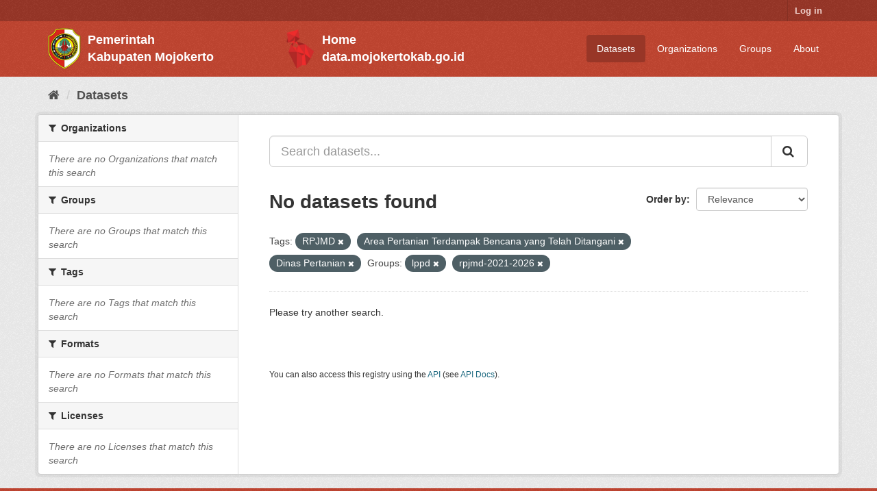

--- FILE ---
content_type: text/html; charset=utf-8
request_url: https://satudatapalapa.mojokertokab.go.id/dataset/?tags=RPJMD&tags=Area+Pertanian+Terdampak+Bencana+yang+Telah+Ditangani&tags=Dinas+Pertanian&_tags_limit=0&groups=lppd&groups=rpjmd-2021-2026
body_size: 3785
content:
<!DOCTYPE html>
<!--[if IE 9]> <html lang="en" class="ie9"> <![endif]-->
<!--[if gt IE 8]><!--> <html lang="en"> <!--<![endif]-->
  <head>
    <script src="https://kit.fontawesome.com/yourcode.js" crossorigin="anonymous"></script>
    <link rel="stylesheet" href="https://cdnjs.cloudflare.com/ajax/libs/font-awesome/4.7.0/css/font-awesome.min.css">
    <meta charset="utf-8" />
      <meta name="generator" content="ckan 2.9.5" />
      <meta name="viewport" content="width=device-width, initial-scale=1.0">
    <title>Dataset - Satu Data Palapa</title>

    
    <link rel="shortcut icon" href="/base/images/logo-pemkab-mjk.png" />
    
      
      
      
      
    

    
      
      
    

    
    <link href="/webassets/base/eb9793eb_red.css" rel="stylesheet"/>
    
  </head>

  
  <body data-site-root="https://satudatapalapa.mojokertokab.go.id/" data-locale-root="https://satudatapalapa.mojokertokab.go.id/" >

    
    <div class="sr-only sr-only-focusable"><a href="#content">Skip to content</a></div>
  

  
    <style>
  .logo-pemkab {
    display: flex;
    align-items: center;
  }

  .logo-sdp {
    display: flex;
    align-items: center;
    margin: auto;
    width: 20%;
  }

  .text-pemkab {
    display: block;
    font-size: 18px;
    font-weight: 700;
    color: white;
    margin-left: 10px;
  }
</style>

 
<div class="account-masthead">
  <div class="container">
     
    <nav class="account not-authed" aria-label="Account">
      <ul class="list-unstyled">
        
        <li><a href="/user/login">Log in</a></li>
        <!----> 
      </ul>
    </nav>
     
  </div>
</div>

<header class="navbar navbar-static-top masthead">
    
  <div class="container">
    <div class="navbar-right">
      <button data-target="#main-navigation-toggle" data-toggle="collapse" class="navbar-toggle collapsed" type="button" aria-label="expand or collapse" aria-expanded="false">
        <span class="sr-only">Toggle navigation</span>
        <span class="fa fa-bars"></span>
      </button>
    </div>
    <hgroup class="header-image navbar-left">
      
         
        <div class="logo-pemkab">
          <a class="logo" href="/"><img src="/base/images/logo-pemkab-mjk.png" alt="Satu Data Palapa" title="Satu Data Palapa" /></a>
          <div>
            <span class="text-pemkab">Pemerintah</span>
            <span class="text-pemkab">Kabupaten Mojokerto</span>
          </div>
        </div>
         
    </hgroup>

    <hgroup class="header-image navbar-left">
        <div class="logo-sdp">
          <a class="logo" href="https://data.mojokertokab.go.id"><img src="/base/images/logo-sdp.png" alt="Portal Satu Data Palapa Kabupaten Mojokerto" title="Portal Satu Data Palapa Kabupaten Mojokerto" /></a>
          <div>
            <a href="https://data.mojokertokab.go.id">
              <span class="text-pemkab">Home</span>
              <span class="text-pemkab">data.mojokertokab.go.id</span>
            </a>
          </div>
        </div>
    </hgroup>

    <div class="collapse navbar-collapse" id="main-navigation-toggle">
      
      <nav class="section navigation">
        <ul class="nav nav-pills">
            
        		<li class="active"><a href="/dataset/">Datasets</a></li><li><a href="/organization/">Organizations</a></li><li><a href="/group/">Groups</a></li><li><a href="/about">About</a></li>
        	    
        </ul>
      </nav>
       
      <!-- <form class="section site-search simple-input" action="/dataset/" method="get">
        <div class="field">
          <label for="field-sitewide-search">Search Datasets</label>
          <input id="field-sitewide-search" type="text" class="form-control" name="q" placeholder="Search" aria-label="Search datasets"/>
          <button class="btn-search" type="submit" aria-label="Submit"><i class="fa fa-search"></i></button>
        </div>
      </form> -->
      
    </div>
  </div>
</header>

  
    <div class="main">
      <div id="content" class="container">
        
          
            <div class="flash-messages">
              
                
              
            </div>
          

          
            <div class="toolbar" role="navigation" aria-label="Breadcrumb">
              
                
                  <ol class="breadcrumb">
                    
<li class="home"><a href="/" aria-label="Home"><i class="fa fa-home"></i><span> Home</span></a></li>
                    
  <li class="active"><a href="/dataset/">Datasets</a></li>

                  </ol>
                
              
            </div>
          

          <div class="row wrapper">
            
            
            

            
              <aside class="secondary col-sm-3">
                
                
  <div class="filters">
    <div>
      
        

    
    
	
	    
	    
		<section class="module module-narrow module-shallow">
		    
			<h2 class="module-heading">
			    <i class="fa fa-filter"></i>
			    
			    Organizations
			</h2>
		    
		    
			
			    
				<p class="module-content empty">There are no Organizations that match this search</p>
			    
			
		    
		</section>
	    
	
    

      
        

    
    
	
	    
	    
		<section class="module module-narrow module-shallow">
		    
			<h2 class="module-heading">
			    <i class="fa fa-filter"></i>
			    
			    Groups
			</h2>
		    
		    
			
			    
				<p class="module-content empty">There are no Groups that match this search</p>
			    
			
		    
		</section>
	    
	
    

      
        

    
    
	
	    
	    
		<section class="module module-narrow module-shallow">
		    
			<h2 class="module-heading">
			    <i class="fa fa-filter"></i>
			    
			    Tags
			</h2>
		    
		    
			
			    
				<p class="module-content empty">There are no Tags that match this search</p>
			    
			
		    
		</section>
	    
	
    

      
        

    
    
	
	    
	    
		<section class="module module-narrow module-shallow">
		    
			<h2 class="module-heading">
			    <i class="fa fa-filter"></i>
			    
			    Formats
			</h2>
		    
		    
			
			    
				<p class="module-content empty">There are no Formats that match this search</p>
			    
			
		    
		</section>
	    
	
    

      
        

    
    
	
	    
	    
		<section class="module module-narrow module-shallow">
		    
			<h2 class="module-heading">
			    <i class="fa fa-filter"></i>
			    
			    Licenses
			</h2>
		    
		    
			
			    
				<p class="module-content empty">There are no Licenses that match this search</p>
			    
			
		    
		</section>
	    
	
    

      
    </div>
    <a class="close no-text hide-filters"><i class="fa fa-times-circle"></i><span class="text">close</span></a>
  </div>

              </aside>
            

            
              <div class="primary col-sm-9 col-xs-12" role="main">
                
                
  <section class="module">
    <div class="module-content">
      
        
      
      
        
        
        







<form id="dataset-search-form" class="search-form" method="get" data-module="select-switch">

  
    <div class="input-group search-input-group">
      <input aria-label="Search datasets..." id="field-giant-search" type="text" class="form-control input-lg" name="q" value="" autocomplete="off" placeholder="Search datasets...">
      
      <span class="input-group-btn">
        <button class="btn btn-default btn-lg" type="submit" value="search" aria-label="Submit">
          <i class="fa fa-search"></i>
        </button>
      </span>
      
    </div>
  

  
    <span>
  
  

  
  
  
  <input type="hidden" name="tags" value="RPJMD" />
  
  
  
  
  
  <input type="hidden" name="tags" value="Area Pertanian Terdampak Bencana yang Telah Ditangani" />
  
  
  
  
  
  <input type="hidden" name="tags" value="Dinas Pertanian" />
  
  
  
  
  
  <input type="hidden" name="groups" value="lppd" />
  
  
  
  
  
  <input type="hidden" name="groups" value="rpjmd-2021-2026" />
  
  
  
  </span>
  

  
    
      <div class="form-select form-group control-order-by">
        <label for="field-order-by">Order by</label>
        <select id="field-order-by" name="sort" class="form-control">
          
            
              <option value="score desc, metadata_modified desc" selected="selected">Relevance</option>
            
          
            
              <option value="title_string asc">Name Ascending</option>
            
          
            
              <option value="title_string desc">Name Descending</option>
            
          
            
              <option value="metadata_modified desc">Last Modified</option>
            
          
            
          
        </select>
        
        <button class="btn btn-default js-hide" type="submit">Go</button>
        
      </div>
    
  

  
    
      <h1>

  
  
  
  

No datasets found</h1>
    
  

  
    
      <p class="filter-list">
        
          
          <span class="facet">Tags:</span>
          
            <span class="filtered pill">RPJMD
              <a href="/dataset/?tags=Area+Pertanian+Terdampak+Bencana+yang+Telah+Ditangani&amp;tags=Dinas+Pertanian&amp;_tags_limit=0&amp;groups=lppd&amp;groups=rpjmd-2021-2026" class="remove" title="Remove"><i class="fa fa-times"></i></a>
            </span>
          
            <span class="filtered pill">Area Pertanian Terdampak Bencana yang Telah Ditangani
              <a href="/dataset/?tags=RPJMD&amp;tags=Dinas+Pertanian&amp;_tags_limit=0&amp;groups=lppd&amp;groups=rpjmd-2021-2026" class="remove" title="Remove"><i class="fa fa-times"></i></a>
            </span>
          
            <span class="filtered pill">Dinas Pertanian
              <a href="/dataset/?tags=RPJMD&amp;tags=Area+Pertanian+Terdampak+Bencana+yang+Telah+Ditangani&amp;_tags_limit=0&amp;groups=lppd&amp;groups=rpjmd-2021-2026" class="remove" title="Remove"><i class="fa fa-times"></i></a>
            </span>
          
        
          
          <span class="facet">Groups:</span>
          
            <span class="filtered pill">lppd
              <a href="/dataset/?tags=RPJMD&amp;tags=Area+Pertanian+Terdampak+Bencana+yang+Telah+Ditangani&amp;tags=Dinas+Pertanian&amp;_tags_limit=0&amp;groups=rpjmd-2021-2026" class="remove" title="Remove"><i class="fa fa-times"></i></a>
            </span>
          
            <span class="filtered pill">rpjmd-2021-2026
              <a href="/dataset/?tags=RPJMD&amp;tags=Area+Pertanian+Terdampak+Bencana+yang+Telah+Ditangani&amp;tags=Dinas+Pertanian&amp;_tags_limit=0&amp;groups=lppd" class="remove" title="Remove"><i class="fa fa-times"></i></a>
            </span>
          
        
      </p>
      <a class="show-filters btn btn-default">Filter Results</a>
    
  

</form>


  <p class="extra">Please try another search.</p>



      
      
        

  

      
    </div>

    
      
    
  </section>

  
    <section class="module">
      <div class="module-content">
        
          <small>
            
            
            
          You can also access this registry using the <a href="/api/3">API</a> (see <a href="http://docs.ckan.org/en/2.9/api/">API Docs</a>).
          </small>
        
      </div>
    </section>
  

              </div>
            
          </div>
        
      </div>
    </div>
  
    <style>
    .footer {
        position: relative;
        left: 0;
        bottom: 0;
        width: 100%;
        background-color: #bd4532;
        color: white;
        text-align: center;
        margin-top: 20px;
    }
        .footer-text {
        text-align: left;
        margin-left: 190px;
        font-family: "Book Antiqua";
    }

</style>

<footer class="site-footer">
  <div class="container">
    
    <div class="row">
      <div class="col-md-4 footer-links">
        
          <ul class="list-unstyled">
            
              <li><a href="/about">About Satu Data Palapa</a></li>
            
          </ul>
          <ul class="list-unstyled">
            
              
              <li><a href="http://docs.ckan.org/en/2.9/api/">CKAN API</a></li>
              <li><a href="http://www.ckan.org/">CKAN Association</a></li>
              <li><a href="http://www.opendefinition.org/okd/"><img src="/base/images/od_80x15_blue.png" alt="Open Data"></a></li>
            
          </ul>
        
      </div>
      <div class="col-md-4 footer-links">
        <ul class="list-unstyled">
          <li><a href="https://mojokertokab.go.id/">Pemerintah Kabupaten Mojokerto</a></li>
          <li><a href="https://mojokertokab.bps.go.id/">BPS Kabupaten Mojokerto</a></li>
          <li><a href="https://linktr.ee/bpskabmojokerto">ROMANS CHAT</li>
	  <li><a href="https://data.go.id/">Satu Data Indonesia</a></li>
        </ul>
      </div>
      <div class="col-md-4 attribution">
        
          <p><strong>Powered by</strong> <a class="hide-text ckan-footer-logo" href="http://ckan.org">CKAN</a></p>
        
        
          
        
      </div>
    </div>
    
  </div>
  

  
    
  
  <div class="footer">
    <div class="footer-text"> <p>&copy; Developed with  <i class="fa fa-heart" style="font-size:14px;"></i>  by <a href="https://diskominfo.mojokertokab.go.id/">Dinas Komunikasi & Informatika Kabupaten Mojokerto</a></p> </div>
    </div>
  </div>
</footer>
  
  
  
  
  
    

      

    
    
    <link href="/webassets/vendor/f3b8236b_select2.css" rel="stylesheet"/>
<link href="/webassets/vendor/0b01aef1_font-awesome.css" rel="stylesheet"/>
    <script src="/webassets/vendor/d8ae4bed_jquery.js" type="text/javascript"></script>
<script src="/webassets/vendor/fb6095a0_vendor.js" type="text/javascript"></script>
<script src="/webassets/vendor/580fa18d_bootstrap.js" type="text/javascript"></script>
<script src="/webassets/base/15a18f6c_main.js" type="text/javascript"></script>
<script src="/webassets/base/266988e1_ckan.js" type="text/javascript"></script>
  </body>
</html>